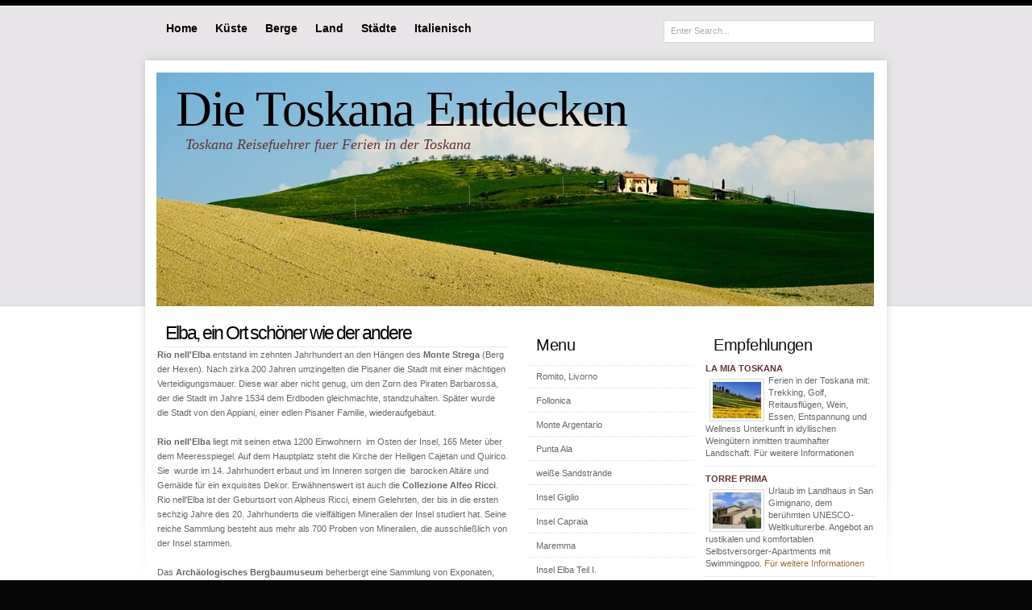

--- FILE ---
content_type: text/html; charset=UTF-8
request_url: https://www.toskana365.com/kueste/insel-elba-teil-ii/
body_size: 4196
content:
<!DOCTYPE html PUBLIC "-//W3C//DTD XHTML 1.0 Transitional//EN" "http://www.w3.org/TR/xhtml1/DTD/xhtml1-transitional.dtd">
<html xmlns="http://www.w3.org/1999/xhtml" xml:lang="en">
<head>
<title>Elba, ein Ort schöner wie der andere</title>
	<link rel="canonical" href="https://toskana365.com/kueste/insel-elba-teil-ii/" />
<base href=".">
<meta name="Generator" content="CMS Made Simple - Copyright (C) 2004-9 Ted Kulp. All rights reserved."/>
<meta http-equiv="Content-Type" content="text/html; charset=utf-8"/>
<!-- Add code here that should appear in the metadata section of all new pages -->
<link rel="stylesheet" type="text/css" media="screen" href="../../stylesheet.php_cssid_50_mediatype_screen.css"/>
</head><body>
<a name="main"></a>
<!-- header starts-->
	<div id="header-wrap">			
		<div id="header-photo">
		<img alt="header photo" src="../../uploads/theme/header-photo.jpg" width="890" height="290"/>
		</div>
		<h1 id="logo-text"><a href="/" title="">Die Toskana Entdecken</a></h1>		
		<p id="intro">Toskana Reisefuehrer fuer Ferien in der Toskana</p>		
		<div id="nav">
<ul class="clearfix">
<li><a href="/"> Home </a>
</li>
<li class="activeparent"> <a href="../../kueste/" class="activeparent"> Küste </a>
</li>
<li><a href="../../berge/"> Berge </a>
</li>
<li><a href="../../land/"> Land </a>
</li>
<li><a href="../../staedte/"> Städte </a>
</li>
<li><a href="../../italienisch/"> Italienisch </a>
</li>
</ul>
		</div>		
                 <div id="quick-search">
                 <form id="cntnt01moduleform_1" method="get" action="../../kueste/insel-elba-teil-ii/">
<div class="hidden">
<input type="hidden" name="mact" value="Search,cntnt01,dosearch,0"/>
<input type="hidden" name="cntnt01returnid" value="116"/>
</div>
    <label for="cntnt01searchinput">Search:&nbsp;</label><input type="text" class="search-input" id="cntnt01searchinput" name="cntnt01searchinput" size="20" maxlength="50" value="Enter Search..." onfocus="if(this.value==this.defaultValue) this.value='';" onblur="if(this.value=='') this.value=this.defaultValue;"/><input class="search-button" name="submit" value="Submit" type="submit"/>
</form>
		</div>		
	<!-- header ends here -->
	</div>
	<!-- content starts -->
	<div id="content-outer" class="clear"><div id="content-wrapper">
		<!-- column-one -->
		<div id="content"><div class="col-one">
			<h2>Elba, ein Ort schöner wie der andere</h2>
			<div style="text-align: left;"></div>
<div style="text-align: left;"><strong>Rio nell'Elba</strong> entstand im zehnten Jahrhundert an den Hängen des <strong>Monte Strega</strong> (Berg der Hexen). Nach zirka 200 Jahren umzingelten die Pisaner die Stadt mit einer mächtigen Verteidigungsmauer. Diese war aber nicht genug, um den Zorn des Piraten Barbarossa, der die Stadt im Jahre 1534 dem Erdboden gleichmachte, standzuhalten. Später wurde die Stadt von den Appiani, einer edlen Pisaner Familie, wiederaufgebaut.<br/><br/><strong>Rio nell'Elba </strong>liegt mit seinen etwa 1200 Einwohnern  im Osten der Insel, 165 Meter über dem Meeresspiegel. Auf dem Hauptplatz steht die Kirche der Heiligen Cajetan und Quirico. Sie  wurde im 14. Jahrhundert erbaut und im Inneren sorgen die  barocken Altäre und Gemälde für ein exquisites Dekor. Erwähnenswert ist auch die <strong>Collezione Alfeo Ricci</strong>. Rio nell'Elba ist der Geburtsort von Alpheus Ricci, einem Gelehrten, der bis in die ersten sechzig Jahre des 20. Jahrhunderts die vielfältigen Mineralien der Insel studiert hat. Seine reiche Sammlung besteht aus mehr als 700 Proben von Mineralien, die ausschließlich von der Insel stammen.<br/><br/>Das <strong>Archäologisches Bergbaumuseum</strong> beherbergt eine Sammlung von Exponaten, Tabellen und Beispiele der Eisenverarbeitung, die die Geschichte der Vorfahren der heutigen Inselbewohner dokummentieren.</div>
<div style="text-align: left;"></div>
<div style="text-align: left;"><strong>Marina di Campo</strong> ist mit seinem zwei Kilometer langem Strand einer der frequentiertesten  Orte unter den Touristen. Im Hafen ankern neben einer Reihe von Sportbooten eine Menge bunter Fischerboote. Auf der westlichen Landzunge wacht der Turm <strong>"Torre della Marina"</strong> über die Boote. Vom Hafen erreicht man über die Stufen der <strong>via Bellavista</strong> das Herz des alten Fischerviertels. Von dort führt ein Weg bis zu dem wunderschönen<strong> Strand Galenzana</strong>. Auf der gegenüberliegenden Seite der kleinen Bucht befindet sich der <strong>Strand Fonza</strong>, berühmt für die Landung der Alliierten im Zweiten Weltkrieg. Die am meist geschätzten Strände der Umgebung sind<strong> Cavoli</strong> und <strong>Fetovaia</strong>.</div>
<div style="text-align: left;"></div>
<div style="text-align: left;"><strong>Rio Marina </strong>war  jahrelang der Hafen für Frachtschiffe von Rio nell'Elba,  die das extrahierte Erz von dort in die Welt beförderten. Heute ist <strong>Rio Marina</strong> ein wichtiger Touristenort. Es ist ein kleines, attraktives Städtchen im Osten der Insel. Die Häuser sind immer noch rötlich vom Eisen-gefärbten Staub. Der Turm aus dem 16. Jahrhundert beherrscht den Hafen. Von besonderem Interesse ist das <strong> Museum "Mineralogicvo"</strong> und der <strong>Palazzio della Concessionaria </strong>( Palast der Händler), wo sich eine der bedeutendsten Sammlungen von Mineralien weltweit befindet.</div>
<div style="text-align: left;"></div>
<div style="text-align: left;">Geschützt durch die Festungen <strong>Focardo</strong> und <strong>San Giacomo</strong> weilt <strong>Porto Azzurro</strong> im Osten der Insel. In den letzten Jahren hat sich der lebhafte und freundliche Ort zu einem der beliebtesten Anlaufspunkte entwickelt. In der Nähe der Stadt liegt das <strong>Heiligtum der Madonna von Montserrat</strong>. Entlang dem wunderhübschen Hafen sorgen die vielen Pizzerien, Strassencafés und Restaurants für Stimmung und Unterhaltung. Gute Bademöglichkeiten findet man in der <strong>Barbarossa- und Reale-Bucht</strong> 1 bwz. 3 km nordöstlich von Porto Azzurro. Eine Besonderheit ist auch der ovale Süsswassersee <strong>Terranera</strong>.</div>
<div style="text-align: left;"><span style="color: #008000;"><span style="text-decoration: underline;"><strong>zurück zu:</strong></span></span> <a href="../../kueste/insel-elba-teil-i/">Insel Elba Teil I.</a></div>
<div style="text-align: left;"><span style="color: #ff0000;"><span style="text-decoration: underline;"><strong>Weiter zu: </strong></span></span></div>
<div style="text-align: left;">
<ul>
<li>Hotels auf Elba</li>
<li>Campingplätze auf Elba</li>
<li>Fähre Insel Elba</li>
</ul>
</div>
<br/><!-- Add code here that should appear in the content block of all new pages -->
		</div></div>
		<!-- column-two -->
		<div class="col-two">
			<h3>Menu</h3>
                        <div class="sidemenu">
<ul class="clearfix">
<li><a href="../../kueste/romito-livorno/"> Romito, Livorno </a>
</li>
<li><a href="../../kueste/follonica/"> Follonica </a>
</li>
<li><a href="../../kueste/monte-argentario/"> Monte Argentario </a>
</li>
<li><a href="../../kueste/punta-ala/"> Punta Ala </a>
</li>
<li><a href="../../kueste/weisse-sandstraende/"> weiße Sandstrände </a>
</li>
<li><a href="../../kueste/insel-giglio/">  Insel Giglio </a>
</li>
<li><a href="../../kueste/insel-capraia/"> Insel Capraia </a>
</li>
<li><a href="../../kueste/maremma/"> Maremma </a>
</li>
<li><a href="../../kueste/insel-elba-teil-i/"> Insel Elba Teil I. </a>
</li>
<li><a href="../../kueste/insel-elba-teil-ii/" class="currentpage"> Insel Elba Teil II. </a>
</li>
<li><a href="../../kueste/etruskerkueste/"> Etruskerküste </a>
</li>
<li><a href="../../kueste/versilia/"> Versilia </a>
</li>
<li><a href="../../kueste/costa-d-argento/"> Costa d&#39;Argento </a>
</li>
<li><a href="../../kueste/faehren-elba/"> Fähren Elba </a>
</li>
</ul>
                         </div>
		</div>
		<!-- column-three -->
		<div class="col-three">
<h3>Empfehlungen</h3>
<div class="item">
<h5>La mia Toskana</h5>
<img src="../../immagini/la-mia-toscana.jpg">
<p>Ferien in der Toskana mit: Trekking, Golf, Reitausflügen, Wein, Essen, Entspannung und Wellness
Unterkunft in idyllischen Weingütern inmitten traumhafter Landschaft.  Für weitere Informationen</p>
</div>
<div class="item">
<h5>Torre Prima</h5>
<img src="../../immagini/torre-prima.jpg">
<p>Urlaub im Landhaus in San Gimignano, dem berühmten UNESCO-Weltkulturerbe. Angebot an rustikalen und komfortablen Selbstversorger-Apartments mit Swimmingpoo. <a href=" http://www.torreprima.eu/" target="_blank" rel="nofollow">Für weitere Informationen </a></p>
</div>
<div class="item">
<h5>Arianna & Friends</h5>
<p>Exklusive Sonderreisen in die Toskana
Unterkunft in romantischen Weingütern, Ferienwohnungen, Ferienhäusern und Villen und innovative Pakete: Weintouren, Lebensmittelverkostungen, Kochkurse, Kulturreisen, Kunstkurse und Aktivitäten im Freien. Für weitere Informationen. </p>
</div>
<div class="item">
<h5>Hotel La Pace</h5>
<img src="../../immagini/hotel-la-pace.jpg">
<p>Strandurlaub in der Toskana in dem noblen Badeort Forte dei Marmi entlang der Bilderbuchküste der Versilia. Komfortables 3-Sterne-Hotel mit Privatparkplatz und Internet nur 300 Meter vom Strand entfernt. Für weitere Informationen</p>
</div>
<div class="item">
<h5>ILM</h5>
<img src="../../immagini/ilm.jpg">
<p> Sprachreisen in die Toskana, eine ideale Kombination aus Sprachbildung und Urlaub in der Wiege der Renaissance und der italienischen Sprache. Qualitative Italienischkurse für Freizeit, Studium und Beruf in Pisa, der Stadt des Schiefen Turms und Viareggio, direkt am Meer. <a href=" http://www.ilm.it/de/" target="_blank" rel="nofollow">Für weitere Informationen</a>. </p>
</div>
			<div class="news"></div>	
<div class="news">
<!-- adsense here -->	
</div>				
		</div>	
	<!-- contents end here -->	
	</div></div>
	<!-- footer starts here -->	
	<div id="footer-wrapper">
		<div id="footer-bottom">
			<p class="bottom-left">			
			&nbsp; &copy;2008 <strong>Toskana365.com</strong> &nbsp; &nbsp;
								Create Website with CMS Made Simple - Thank For Header Photo to http://www.flickr.com/people/rayced/	|| 
			<p class="bottom-right">
				◄◄ <a href="../../kueste/insel-elba-teil-i/" title="Elba ruft die Liebhaber des Insellebens">Elba ruft die Liebhaber des Insellebens</a> |
				<a href="../../kueste/etruskerkueste/" title="Routen und die Geschichte der Etrusker-Küste">Routen und die Geschichte der Etrusker-Küste</a> ►► |					
				CSS | 
		   	XHTML
			</p>
		</div>	
	</div>
	<!-- footer ends here -->
<script type="text/javascript">
var gaJsHost = (("https:" == document.location.protocol) ? "https://ssl." : "http://www.");
document.write(unescape("%3Cscript src='" + gaJsHost + "google-analytics.com/ga.js' type='text/javascript'%3E%3C/script%3E"));
</script>
<script type="text/javascript">
try {
var pageTracker = _gat._getTracker("UA-12112573-1");
pageTracker._trackPageview();
} catch(err) {}</script>
</body>
</html><!-- 0.075354 / 28 / 10171696 / 11237320 -->

--- FILE ---
content_type: text/css
request_url: https://www.toskana365.com/stylesheet.php_cssid_50_mediatype_screen.css
body_size: 2715
content:
/* Start of CMSMS style sheet 'theme : Unbound' */
/* ---------------------------------------------- Template Name:Unbound Template Code:S-0023 Version:1.0 Author:Erwin Aligam Author URI:http://www.styleshout.com/ Last Date Modified:April 17,2008 ------------------------------------------------ */
/* ---------------------------------------------- HTML ELEMENTS------------------------------------------------- */ /* Top Elements */
* {
	margin:0;
	padding:0;
	outline:0
}
body {
	font:11px/165% "Lucida Grande",Geneva,Verdana,Arial,Helvetica,sans-serif;
	color:#666666;
	margin:0;
	padding:0 0 50px 0;
	background:#070707 url(uploads/theme/bg.jpg) repeat-x;
	text-align: center;
}
/* Links */
a {
	text-decoration:none;
	color:#A56F38;
}
a:hover {
	background:#F0f0f0;
	color:#000;
	border-bottom: 1px dotted #000;
}
/* Headers */
h1,h2,h3 {
	font:bold 1em/1.5em "Trebuchet MS",Tahoma,Arial,Sans-serif;
	color:#111;
	padding:15px 10px 5px 10px;
	margin:0;
}
h1 {
	font-size:345%;
	font-weight:normal;
	letter-spacing:-2px;
}
h2 {
	font-size:200%;
	color:#663333;
}
h3 {
	font-size:170%;
	font-weight:normal;
}
p,dl {
	padding:10px;
	margin:0;
}
ul,ol {
	margin:10px 20px;
	padding:0 20px;
}
ul {
	list-style:none;
}
dt {
	font-weight:bold;
	color:#895F30;
}
dd {
	padding-left: 25px;
}
/* Images */
img {
	background:#fafafa;
	border:1px solid #dcdcdc;
	padding:5px;
}
img.float-right {
	margin:5px 0px 10px 10px;
}
img.float-left {
	margin: 5px 10px 10px 0px;
}
code {
	margin:5px 0;
	padding:15px;
	text-align:left;
	display:block;
	overflow:auto;
	font:500 1em/1.5em 'Lucida Console','courier new',monospace;
	/* white-space:pre;
	*/
	border:1px solid #EBEBEB;
	background:#F0F0F0;
}
acronym {
	cursor:help;
	border-bottom:1px dotted #895F30;
}
blockquote {
	margin:15px 10px;
	padding:10px 10px 10px 35px;
	border:1px solid #F0F0F0;
	background:#F0F0F0 url(uploads/theme/quote.jpg) no-repeat 10px 10px;
	font-weight:normal;
	font-size:17px;
	line-height:1.5em;
	font-style:italic;
	font-family:Georgia,"Times New Roman",Times,serif;
	color: #555;
}
/* start - table */
table {
	border-collapse:collapse;
	margin:15px 10px;
}
th {
	color:#555;
	background:#E6E6E6;
	height:38px;
	padding-left:12px;
	padding-right:12px;
	text-align:left;
	border-width:1px;
	border-style:solid;
	border-color:#ebebeb #d4d4d4 #d4d4d4 #ebebeb;
}
tr {
	height:34px;
	background:#fff;
}
td {
	padding-left:11px;
	padding-right:11px;
	border: 1px solid #ECECEC;
}
/* end - table */
/* form elements */
form {
	margin:15px 10px;
	padding:5px 10px 20px 10px;
	border:1px solid #f1f1f1;
	background:#fdfdfd;
}
label {
	display:block;
	font-weight:bold;
	margin:8px 0 5px 0;
	color:#895F30;
}
input,select {
	padding:4px;
	font:normal 1em Verdana,sans-serif;
	color:#666666;
	background:#fff;
}
textarea {
	width:350px;
	padding:4px;
	font:normal 1em Verdana,sans-serif;
	height:100px;
	display:block;
	color:#666666;
}
input,textarea,select {
	background:#fff;
	border-width:1px;
	border-style:solid;
	border-color:#D4D4D4 #ebebeb #ebebeb #d4d4d4;
}
input.button {
	font:bold 12px Arial,Sans-serif;
	height:30px;
	margin:0;
	padding:2px 3px;
	color:#555;
	background:#E6E6E6;
	border-width:1px;
	border-style:solid;
	border-color: #ebebeb #d4d4d4 #d4d4d4 #ebebeb;
}
/* search form */
div.searchform form {
	background-color:transparent;
	border:none;
	margin:0;
	padding:12px 0 15px 8px;
	width:190px;
}
div.searchform form p {
	margin:0;
	padding:0 0 10px 0;
}
div.searchform form input.textbox, div.searchform form input {
	width:115px;
	color:#666666;
	height:18px;
	padding:2px;
	vertical-align:top;
}
div.searchform form input.button, div.searchform form input[type=submit] {
	width:60px;
	height:24px;
	padding:2px 5px;
	vertical-align:top;
}
/* ------------------------------------------ LAYOUT------------------------------------------- */ 
#header-wrap {
	position:relative;
	background:#fff url(uploads/theme/wrap-bg.jpg) no-repeat;
	margin:0 auto;
	width:940px;
	height:385px;
	text-align:left;
}
#header-photo {
	position:absolute;
	top:90px;
	left:24px;
	padding:0;
	height:290px;
	width:890px;
	clear:both;
	/* border:1px solid #F0F0F0;
	*/
}
#header-photo img {
	border:none;
	margin:0;
	padding: 0;
}
/* Navigation */
#nav {
	position:absolute;
	margin:0;
	padding:0;
	width:880px;
	left:25px;
	top:0px;
}
#nav ul {
	float:left;
	list-style:none;
	width:880px;
	height:40px;
	margin:0;
	padding:0;
	display:inline;
}
#nav ul li {
	display:inline;
	margin:0;
	padding:0;
}
#nav ul li a {
	float:left;
	margin:0;
	padding:18px 11px 0 11px;
	font:bold 14px/35px 'Trebuchet MS',Tahoma,Helvetica,Arial,Geneva,Sans-serif;
	text-decoration:none;
	color:#070000;
}
#nav ul li a:hover,#nav ul li a:active {
	color:#663333;
	background:none;
	border:none;
}
#nav ul li#current a {
	color:#000;
	background:#d5d3d6 url(uploads/theme/nav-current.jpg) repeat-x;
	border-bottom: 1px solid #CECECE;
}
#header-wrap h1#logo-text a {
	position:absolute;
	margin:0;
	padding:0;
	font:normal 62px Georgia,'Times New Roman',Times,serif;
	letter-spacing:-1.5px;
	color:#070000;
	text-decoration:none;
	/* change the values of top and left to adjust the position of the logo*/
	top:100px;
	left:48px;
}
#header-wrap h1#logo-text a:hover {
	background:none;
	border: none;
}
#header-wrap p#intro {
	position:absolute;
	margin:0;
	padding:0;
	font-family:Georgia,'Times New Roman',Times,serif;
	font-weight:normal;
	font-size:18px;
	line-height:1.6em;
	font-style:italic;
	text-transform:none;
	color:#663333;
	width:400px;
	/* change the values of top and left to adjust the position */
	top:165px;
	left:60px;
}
/* header quick search */
#header-wrap div#quick-search form {
	position:absolute;
	top:25px;
	right:25px;
	padding:0;
	margin:0;
	width:260px;
	height:26px;
	background:#fff;
	z-index:999999;
	border:1px solid #D8D8D8;
}
#header-wrap div#quick-search form p {
	margin:0;
	padding:0;
}
#header-wrap div#quick-search form input {
	margin:2px 0 0 4px;
	width:210px;
	background:none;
	border:none;
	color:#ABABAB;
}
#header-wrap div#quick-search form label, #header-wrap div#quick-search form .btn,
#header-wrap div#quick-search form input[type=submit] {
	display:none;
}
#content-outer {
	background:#fff;
	width:100%;
}
#content-wrapper {
	width:940px;
	margin:0 auto;
	text-align:left;
}
#content {
	float:left;
	width:100%;
	background:#fff url(uploads/theme/content-bg.jpg) no-repeat;
}
.col-one {
	margin-right:480px;
	padding-left:25px;
}
.col-two {
	float:left;
	width:210px;
	margin-left:-455px;
	margin-top:12px;
}
.col-three {
	float:left;
	width:210px;
	margin-left:-235px;
	margin-top:12px;
}
.col-one,.col-two,.col-three {
	padding-bottom:20px;
}
#content .col-one h2 {
	padding-bottom:3px;
	font:normal 2.1em "Trebuchet MS",Tahoma,Arial,Sans-serif;
	color:#000;
	letter-spacing:-2px;
	text-transform:none;
	border-bottom:1px solid #ebebeb;
	margin-left:5px;
	padding-left:5px;
}
#content .col-one h2 a {
	color:#000;
	text-decoration:none;
	background:none;
	border:none;
}
#content .col-one ul li {
	list-style-image:url(uploads/theme/bullet.gif);
}
#content-wrapper .col-two h3,#content-wrapper .col-three h3, .NewsSummaryLink, .NewsSummaryPostdate {
	color:#111;
	font:normal 1.8em "Trebuchet MS",Tahoma,Arial,sans-serif;
	text-transform:none;
	letter-spacing:-0.5px;
	padding:5px 10px;
	margin: 15px 0 5px 0;
}
/* sidebar menu */
div.sidemenu ul {
	text-align:left;
	margin:7px 5px 8px 0px;
	padding:0;
	text-decoration:none;
	background:url(uploads/theme/dots.gif) repeat-x left top;
}
div.sidemenu ul li {
	list-style:none;
	background:url(uploads/theme/dots.gif) repeat-x left bottom;
	padding:6px 10px;
	margin:0;
}
* html body div.sidemenu ul li {
	height:1%;
}
div.sidemenu ul li a {
	text-decoration:none;
	background-image:none;
	background-color:transparent;
	border:none;
	color:#666666;
}
div.sidemenu ul li a span {
	color:#989898;
	font-family:Georgia,"Times New Roman",Times,serif;
	font-style:italic;
	font-weight:normal;
	font-size:1em;
}
div.sidemenu ul li a:hover {
	color:#000;
	background:none;
	border:none;
}
div.sidemenu ul ul {
	margin:0 0 0 5px;
	padding:0;
}
div.sidemenu ul ul li {
	background: none;
}
/* footer */
#footer-wrapper {
	clear:both;
	width:940px;
	margin:0 auto;
	text-align:left;
	font:normal 1em/1.6em 'Trebuchet MS',Tahoma,Sans-serif;
}
#footer-wrapper h3,#footer-wrapper p {
	padding-left:0;
}
#footer-wrapper h3 {
	font:normal 1.6em/1.6em 'Trebuchet MS',Tahoma,Arial,Sans-serif;
	color:#ABABAB;
}
#footer-wrapper a {
	color:#fff;
	background:transparent;
}
#footer-wrapper ul.footer-list {
	border-top:1px solid #111;
	list-style:none;
	padding:0;
	margin-left:0;
}
#footer-wrapper ul.footer-list li {
	border-bottom:1px solid #111;
}
#footer-wrapper ul.footer-list li a {
	display:block;
	width:98%;
	line-height:2em;
	font-weight:bold;
	padding:4px 0;
	border:none;
	margin-left:0;
	padding-left:0;
	color:#666666;
}
#footer-wrapper ul.footer-list li a span {
	color:#444;
	font-style:italic;
	font-weight:normal;
	font-family:Georgia,'Times New Roman',Times,serif;
}
#footer-wrapper ul.footer-list li a:hover,#footer-wrapper ul.footer-list li a:hover span {
	color:#fff;
	text-decoration:none;
}
#footer {
	float:left;
	width:100%;
	padding:0;
	margin-left:5px;
	margin-top:10px;
}
#footer-bottom {
	clear:both;
	border-top:1px solid #111;
	width:880px;
	margin:0 auto;
}
#footer-bottom .bottom-left {
	float:left;
	padding-left:5px;
}
#footer-bottom .bottom-right {
	text-align:right;
	padding-right: 0;
}
/* postmeta */
.postmeta {
	padding:5px;
	margin:20px 10px 15px 10px;
	font-size:1em;
	color:#777;
	border:1px solid #EBEBEB;
	background:#F5F5F5;
}
.postmeta a {
	background:transparent;
}
.postmeta .date {
	margin:0 10px 0 5px;
}
.postmeta a.comments {
	margin:0 10px 0 5px;
}
.postmeta a.readmore {
	margin:0 10px 0 5px;
}
.post-info, #NewsPostDetailDate {
	font-size:.95em;
	padding-top:3px;
	margin-left:5px;
	color:#bababa;
}
.post-info a {
	color: #000;
}
/* thumbnails */
p.thumbs {
	padding:12px 0 0 10px;
}
.thumbs img {
	position:relative;
	padding:4px;
	margin:5px;
	background:#fafafa;
	border:1px solid #dcdcdc;
}
.thumbs img:hover {
	border:1px solid #8E8E8E;
	background:#8E8E8E;
}
.thumbs a:hover {
	background-color:transparent;
	border: none
}
/* alignment classes */
.float-left {
	float:left;
}
.float-right {
	float:right;
}
.align-left {
	text-align:left;
}
.align-right {
	text-align: right;
}
/* clearing */
.clearer {
	clear:both;
}
.clear {
	display:inline-block;
}
.clear:after {
	display:block;
	visibility:hidden;
	clear:both;
	height:0;
	content: ".";
}

.NewsSummaryCategory,  .NewsSummaryAuthor, .NewsSummaryContent, #NewsPostDetailCategory,
#NewsPostDetailAuthor, #NewsPostDetailContent,  #NewsPostDetailPrintLink, #NewsPostDetailReturnLink{
        padding: 0 10px;
}
#NewsPostDetailHorizRule {
         display: none;
}
 
/* wiki style external links */
/* external links will have "(external link)" text added, lets hide it */
a.external span {
  position: absolute;
  left: -5000px;
  width: 4000px;
}
/* end wiki style external links */

/* CSS */
.item, .item p {
padding:0;
margin:0;
}

.item img {
float:left;
margin:5px 5px 0;
padding:3px;
}

.item h5 {
font-size:11px;
color:#663333;
text-transform:uppercase;
}

.item {
border-bottom:1px dotted #dcdcdc;
padding-bottom: 8px;
margin-bottom:8px;
line-height:15px;
}
/* FINE CSS */
/* End of 'theme : Unbound' */